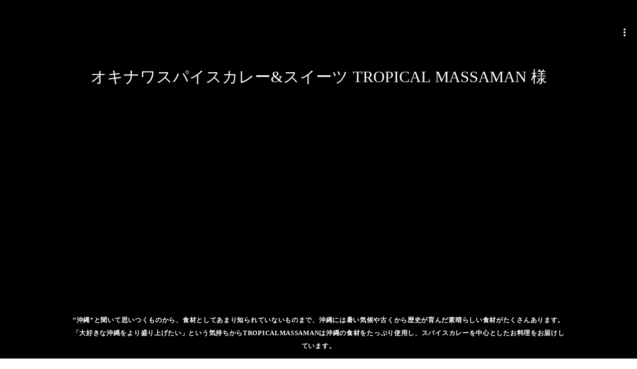

--- FILE ---
content_type: text/html;charset=utf-8
request_url: https://ginzakan.nanae-food.jp/works/pD4kEnow
body_size: 53622
content:
<!DOCTYPE html>
<html lang="ja">
<head><meta charset="utf-8">
<meta name="viewport" content="width=device-width, initial-scale=1">
<title>銀座館　officialサイト</title>
<link rel="preconnect" href="https://fonts.gstatic.com" crossorigin>
<meta name="generator" content="Studio.Design">
<meta name="robots" content="all">
<meta property="og:site_name" content="銀座館　officialサイト">
<meta property="og:title" content="銀座館　officialサイト">
<meta property="og:image" content="https://storage.googleapis.com/production-os-assets/assets/e59325a2-782d-4582-b29c-46217c644094">
<meta property="og:description" content="お土産専門店「銀座館」は、クラブ「Nanae」のオーナーママが完全プロデュースする新感覚のお土産屋。自社商品をもっと多くの層にアピールしたいと考える出品者の方に、ご活用いただきたいお店です。">
<meta property="og:type" content="website">
<meta name="description" content="お土産専門店「銀座館」は、クラブ「Nanae」のオーナーママが完全プロデュースする新感覚のお土産屋。自社商品をもっと多くの層にアピールしたいと考える出品者の方に、ご活用いただきたいお店です。">
<meta property="twitter:card" content="summary_large_image">
<meta property="twitter:image" content="https://storage.googleapis.com/production-os-assets/assets/e59325a2-782d-4582-b29c-46217c644094">
<meta name="apple-mobile-web-app-title" content="銀座館　officialサイト">
<meta name="format-detection" content="telephone=no,email=no,address=no">
<meta name="chrome" content="nointentdetection">
<meta name="google-site-verification" content="ku_RbB6dNjotNvS26xm9IAwMOf0s5Qoct1KhIDqzZgo">
<meta property="og:url" content="/works/pD4kEnow">
<link rel="icon" type="image/png" href="https://storage.googleapis.com/production-os-assets/assets/ad80d2ec-5050-40b8-a35b-c87e0f8328ff" data-hid="2c9d455">
<link rel="apple-touch-icon" type="image/png" href="https://storage.googleapis.com/production-os-assets/assets/ad80d2ec-5050-40b8-a35b-c87e0f8328ff" data-hid="74ef90c"><link rel="modulepreload" as="script" crossorigin href="/_nuxt/entry.2f09776e.js"><link rel="preload" as="style" href="/_nuxt/entry.b0b29391.css"><link rel="prefetch" as="image" type="image/svg+xml" href="/_nuxt/close_circle.c7480f3c.svg"><link rel="prefetch" as="image" type="image/svg+xml" href="/_nuxt/round_check.0ebac23f.svg"><link rel="prefetch" as="script" crossorigin href="/_nuxt/LottieRenderer.6664fbbe.js"><link rel="prefetch" as="script" crossorigin href="/_nuxt/error-404.8cde46e1.js"><link rel="prefetch" as="script" crossorigin href="/_nuxt/error-500.8df2b5ff.js"><link rel="stylesheet" href="/_nuxt/entry.b0b29391.css"><style>.page-enter-active{transition:.6s cubic-bezier(.4,.4,0,1)}.page-leave-active{transition:.3s cubic-bezier(.4,.4,0,1)}.page-enter-from,.page-leave-to{opacity:0}</style><style>:root{--rebranding-loading-bg:#e5e5e5;--rebranding-loading-bar:#222}</style><style>.app[data-v-d12de11f]{align-items:center;flex-direction:column;height:100%;justify-content:center;width:100%}.title[data-v-d12de11f]{font-size:34px;font-weight:300;letter-spacing:2.45px;line-height:30px;margin:30px}</style><style>/*! * Font Awesome Free 6.4.2 by @fontawesome - https://fontawesome.com * License - https://fontawesome.com/license/free (Icons: CC BY 4.0, Fonts: SIL OFL 1.1, Code: MIT License) * Copyright 2023 Fonticons, Inc. */.fa-brands,.fa-solid{-moz-osx-font-smoothing:grayscale;-webkit-font-smoothing:antialiased;--fa-display:inline-flex;align-items:center;display:var(--fa-display,inline-block);font-style:normal;font-variant:normal;justify-content:center;line-height:1;text-rendering:auto}.fa-solid{font-family:Font Awesome\ 6 Free;font-weight:900}.fa-brands{font-family:Font Awesome\ 6 Brands;font-weight:400}:host,:root{--fa-style-family-classic:"Font Awesome 6 Free";--fa-font-solid:normal 900 1em/1 "Font Awesome 6 Free";--fa-style-family-brands:"Font Awesome 6 Brands";--fa-font-brands:normal 400 1em/1 "Font Awesome 6 Brands"}@font-face{font-display:block;font-family:Font Awesome\ 6 Free;font-style:normal;font-weight:900;src:url(https://storage.googleapis.com/production-os-assets/assets/fontawesome/1629704621943/6.4.2/webfonts/fa-solid-900.woff2) format("woff2"),url(https://storage.googleapis.com/production-os-assets/assets/fontawesome/1629704621943/6.4.2/webfonts/fa-solid-900.ttf) format("truetype")}@font-face{font-display:block;font-family:Font Awesome\ 6 Brands;font-style:normal;font-weight:400;src:url(https://storage.googleapis.com/production-os-assets/assets/fontawesome/1629704621943/6.4.2/webfonts/fa-brands-400.woff2) format("woff2"),url(https://storage.googleapis.com/production-os-assets/assets/fontawesome/1629704621943/6.4.2/webfonts/fa-brands-400.ttf) format("truetype")}</style><style>.spinner[data-v-36413753]{animation:loading-spin-36413753 1s linear infinite;height:16px;pointer-events:none;width:16px}.spinner[data-v-36413753]:before{border-bottom:2px solid transparent;border-right:2px solid transparent;border-color:transparent currentcolor currentcolor transparent;border-style:solid;border-width:2px;opacity:.2}.spinner[data-v-36413753]:after,.spinner[data-v-36413753]:before{border-radius:50%;box-sizing:border-box;content:"";height:100%;position:absolute;width:100%}.spinner[data-v-36413753]:after{border-left:2px solid transparent;border-top:2px solid transparent;border-color:currentcolor transparent transparent currentcolor;border-style:solid;border-width:2px;opacity:1}@keyframes loading-spin-36413753{0%{transform:rotate(0deg)}to{transform:rotate(1turn)}}</style><style>.design-canvas__modal{height:100%;pointer-events:none;position:fixed;transition:none;width:100%;z-index:2}.design-canvas__modal:focus{outline:none}.design-canvas__modal.v-enter-active .studio-canvas,.design-canvas__modal.v-leave-active,.design-canvas__modal.v-leave-active .studio-canvas{transition:.4s cubic-bezier(.4,.4,0,1)}.design-canvas__modal.v-enter-active .studio-canvas *,.design-canvas__modal.v-leave-active .studio-canvas *{transition:none!important}.design-canvas__modal.isNone{transition:none}.design-canvas__modal .design-canvas__modal__base{height:100%;left:0;pointer-events:auto;position:fixed;top:0;transition:.4s cubic-bezier(.4,.4,0,1);width:100%;z-index:-1}.design-canvas__modal .studio-canvas{height:100%;pointer-events:none}.design-canvas__modal .studio-canvas>*{background:none!important;pointer-events:none}</style><style>.LoadMoreAnnouncer[data-v-4f7a7294]{height:1px;margin:-1px;overflow:hidden;padding:0;position:absolute;width:1px;clip:rect(0,0,0,0);border-width:0;white-space:nowrap}</style><style>.TitleAnnouncer[data-v-692a2727]{height:1px;margin:-1px;overflow:hidden;padding:0;position:absolute;width:1px;clip:rect(0,0,0,0);border-width:0;white-space:nowrap}</style><style>.publish-studio-style[data-v-c7690742]{transition:.4s cubic-bezier(.4,.4,0,1)}</style><style>.product-font-style[data-v-51f515bd]{transition:.4s cubic-bezier(.4,.4,0,1)}</style><style>@font-face{font-family:grandam;font-style:normal;font-weight:400;src:url(https://storage.googleapis.com/studio-front/fonts/grandam.ttf) format("truetype")}@font-face{font-family:Material Icons;font-style:normal;font-weight:400;src:url(https://storage.googleapis.com/production-os-assets/assets/material-icons/1629704621943/MaterialIcons-Regular.eot);src:local("Material Icons"),local("MaterialIcons-Regular"),url(https://storage.googleapis.com/production-os-assets/assets/material-icons/1629704621943/MaterialIcons-Regular.woff2) format("woff2"),url(https://storage.googleapis.com/production-os-assets/assets/material-icons/1629704621943/MaterialIcons-Regular.woff) format("woff"),url(https://storage.googleapis.com/production-os-assets/assets/material-icons/1629704621943/MaterialIcons-Regular.ttf) format("truetype")}.StudioCanvas{display:flex;height:auto;min-height:100dvh}.StudioCanvas>.sd{min-height:100dvh;overflow:clip}a,abbr,address,article,aside,audio,b,blockquote,body,button,canvas,caption,cite,code,dd,del,details,dfn,div,dl,dt,em,fieldset,figcaption,figure,footer,form,h1,h2,h3,h4,h5,h6,header,hgroup,html,i,iframe,img,input,ins,kbd,label,legend,li,main,mark,menu,nav,object,ol,p,pre,q,samp,section,select,small,span,strong,sub,summary,sup,table,tbody,td,textarea,tfoot,th,thead,time,tr,ul,var,video{border:0;font-family:sans-serif;line-height:1;list-style:none;margin:0;padding:0;text-decoration:none;-webkit-font-smoothing:antialiased;-webkit-backface-visibility:hidden;box-sizing:border-box;color:#333;transition:.3s cubic-bezier(.4,.4,0,1);word-spacing:1px}a:focus:not(:focus-visible),button:focus:not(:focus-visible),summary:focus:not(:focus-visible){outline:none}nav ul{list-style:none}blockquote,q{quotes:none}blockquote:after,blockquote:before,q:after,q:before{content:none}a,button{background:transparent;font-size:100%;margin:0;padding:0;vertical-align:baseline}ins{text-decoration:none}ins,mark{background-color:#ff9;color:#000}mark{font-style:italic;font-weight:700}del{text-decoration:line-through}abbr[title],dfn[title]{border-bottom:1px dotted;cursor:help}table{border-collapse:collapse;border-spacing:0}hr{border:0;border-top:1px solid #ccc;display:block;height:1px;margin:1em 0;padding:0}input,select{vertical-align:middle}textarea{resize:none}.clearfix:after{clear:both;content:"";display:block}[slot=after] button{overflow-anchor:none}</style><style>.sd{flex-wrap:nowrap;max-width:100%;pointer-events:all;z-index:0;-webkit-overflow-scrolling:touch;align-content:center;align-items:center;display:flex;flex:none;flex-direction:column;position:relative}.sd::-webkit-scrollbar{display:none}.sd,.sd.richText *{transition-property:all,--g-angle,--g-color-0,--g-position-0,--g-color-1,--g-position-1,--g-color-2,--g-position-2,--g-color-3,--g-position-3,--g-color-4,--g-position-4,--g-color-5,--g-position-5,--g-color-6,--g-position-6,--g-color-7,--g-position-7,--g-color-8,--g-position-8,--g-color-9,--g-position-9,--g-color-10,--g-position-10,--g-color-11,--g-position-11}input.sd,textarea.sd{align-content:normal}.sd[tabindex]:focus{outline:none}.sd[tabindex]:focus-visible{outline:1px solid;outline-color:Highlight;outline-color:-webkit-focus-ring-color}input[type=email],input[type=tel],input[type=text],select,textarea{-webkit-appearance:none}select{cursor:pointer}.frame{display:block;overflow:hidden}.frame>iframe{height:100%;width:100%}.frame .formrun-embed>iframe:not(:first-child){display:none!important}.image{position:relative}.image:before{background-position:50%;background-size:cover;border-radius:inherit;content:"";height:100%;left:0;pointer-events:none;position:absolute;top:0;transition:inherit;width:100%;z-index:-2}.sd.file{cursor:pointer;flex-direction:row;outline:2px solid transparent;outline-offset:-1px;overflow-wrap:anywhere;word-break:break-word}.sd.file:focus-within{outline-color:Highlight;outline-color:-webkit-focus-ring-color}.file>input[type=file]{opacity:0;pointer-events:none;position:absolute}.sd.text,.sd:where(.icon){align-content:center;align-items:center;display:flex;flex-direction:row;justify-content:center;overflow:visible;overflow-wrap:anywhere;word-break:break-word}.sd:where(.icon.fa){display:inline-flex}.material-icons{align-items:center;display:inline-flex;font-family:Material Icons;font-size:24px;font-style:normal;font-weight:400;justify-content:center;letter-spacing:normal;line-height:1;text-transform:none;white-space:nowrap;word-wrap:normal;direction:ltr;text-rendering:optimizeLegibility;-webkit-font-smoothing:antialiased}.sd:where(.icon.material-symbols){align-items:center;display:flex;font-style:normal;font-variation-settings:"FILL" var(--symbol-fill,0),"wght" var(--symbol-weight,400);justify-content:center;min-height:1em;min-width:1em}.sd.material-symbols-outlined{font-family:Material Symbols Outlined}.sd.material-symbols-rounded{font-family:Material Symbols Rounded}.sd.material-symbols-sharp{font-family:Material Symbols Sharp}.sd.material-symbols-weight-100{--symbol-weight:100}.sd.material-symbols-weight-200{--symbol-weight:200}.sd.material-symbols-weight-300{--symbol-weight:300}.sd.material-symbols-weight-400{--symbol-weight:400}.sd.material-symbols-weight-500{--symbol-weight:500}.sd.material-symbols-weight-600{--symbol-weight:600}.sd.material-symbols-weight-700{--symbol-weight:700}.sd.material-symbols-fill{--symbol-fill:1}a,a.icon,a.text{-webkit-tap-highlight-color:rgba(0,0,0,.15)}.fixed{z-index:2}.sticky{z-index:1}.button{transition:.4s cubic-bezier(.4,.4,0,1)}.button,.link{cursor:pointer}.submitLoading{opacity:.5!important;pointer-events:none!important}.richText{display:block;word-break:break-word}.richText [data-thread],.richText a,.richText blockquote,.richText em,.richText h1,.richText h2,.richText h3,.richText h4,.richText li,.richText ol,.richText p,.richText p>code,.richText pre,.richText pre>code,.richText s,.richText strong,.richText table tbody,.richText table tbody tr,.richText table tbody tr>td,.richText table tbody tr>th,.richText u,.richText ul{backface-visibility:visible;color:inherit;font-family:inherit;font-size:inherit;font-style:inherit;font-weight:inherit;letter-spacing:inherit;line-height:inherit;text-align:inherit}.richText p{display:block;margin:10px 0}.richText>p{min-height:1em}.richText img,.richText video{height:auto;max-width:100%;vertical-align:bottom}.richText h1{display:block;font-size:3em;font-weight:700;margin:20px 0}.richText h2{font-size:2em}.richText h2,.richText h3{display:block;font-weight:700;margin:10px 0}.richText h3{font-size:1em}.richText h4,.richText h5{font-weight:600}.richText h4,.richText h5,.richText h6{display:block;font-size:1em;margin:10px 0}.richText h6{font-weight:500}.richText [data-type=table]{overflow-x:auto}.richText [data-type=table] p{white-space:pre-line;word-break:break-all}.richText table{border:1px solid #f2f2f2;border-collapse:collapse;border-spacing:unset;color:#1a1a1a;font-size:14px;line-height:1.4;margin:10px 0;table-layout:auto}.richText table tr th{background:hsla(0,0%,96%,.5)}.richText table tr td,.richText table tr th{border:1px solid #f2f2f2;max-width:240px;min-width:100px;padding:12px}.richText table tr td p,.richText table tr th p{margin:0}.richText blockquote{border-left:3px solid rgba(0,0,0,.15);font-style:italic;margin:10px 0;padding:10px 15px}.richText [data-type=embed_code]{margin:20px 0;position:relative}.richText [data-type=embed_code]>.height-adjuster>.wrapper{position:relative}.richText [data-type=embed_code]>.height-adjuster>.wrapper[style*=padding-top] iframe{height:100%;left:0;position:absolute;top:0;width:100%}.richText [data-type=embed_code][data-embed-sandbox=true]{display:block;overflow:hidden}.richText [data-type=embed_code][data-embed-code-type=instagram]>.height-adjuster>.wrapper[style*=padding-top]{padding-top:100%}.richText [data-type=embed_code][data-embed-code-type=instagram]>.height-adjuster>.wrapper[style*=padding-top] blockquote{height:100%;left:0;overflow:hidden;position:absolute;top:0;width:100%}.richText [data-type=embed_code][data-embed-code-type=codepen]>.height-adjuster>.wrapper{padding-top:50%}.richText [data-type=embed_code][data-embed-code-type=codepen]>.height-adjuster>.wrapper iframe{height:100%;left:0;position:absolute;top:0;width:100%}.richText [data-type=embed_code][data-embed-code-type=slideshare]>.height-adjuster>.wrapper{padding-top:56.25%}.richText [data-type=embed_code][data-embed-code-type=slideshare]>.height-adjuster>.wrapper iframe{height:100%;left:0;position:absolute;top:0;width:100%}.richText [data-type=embed_code][data-embed-code-type=speakerdeck]>.height-adjuster>.wrapper{padding-top:56.25%}.richText [data-type=embed_code][data-embed-code-type=speakerdeck]>.height-adjuster>.wrapper iframe{height:100%;left:0;position:absolute;top:0;width:100%}.richText [data-type=embed_code][data-embed-code-type=snapwidget]>.height-adjuster>.wrapper{padding-top:30%}.richText [data-type=embed_code][data-embed-code-type=snapwidget]>.height-adjuster>.wrapper iframe{height:100%;left:0;position:absolute;top:0;width:100%}.richText [data-type=embed_code][data-embed-code-type=firework]>.height-adjuster>.wrapper fw-embed-feed{-webkit-user-select:none;-moz-user-select:none;user-select:none}.richText [data-type=embed_code_empty]{display:none}.richText ul{margin:0 0 0 20px}.richText ul li{list-style:disc;margin:10px 0}.richText ul li p{margin:0}.richText ol{margin:0 0 0 20px}.richText ol li{list-style:decimal;margin:10px 0}.richText ol li p{margin:0}.richText hr{border-top:1px solid #ccc;margin:10px 0}.richText p>code{background:#eee;border:1px solid rgba(0,0,0,.1);border-radius:6px;display:inline;margin:2px;padding:0 5px}.richText pre{background:#eee;border-radius:6px;font-family:Menlo,Monaco,Courier New,monospace;margin:20px 0;padding:25px 35px;white-space:pre-wrap}.richText pre code{border:none;padding:0}.richText strong{color:inherit;display:inline;font-family:inherit;font-weight:900}.richText em{font-style:italic}.richText a,.richText u{text-decoration:underline}.richText a{color:#007cff;display:inline}.richText s{text-decoration:line-through}.richText [data-type=table_of_contents]{background-color:#f5f5f5;border-radius:2px;color:#616161;font-size:16px;list-style:none;margin:0;padding:24px 24px 8px;text-decoration:underline}.richText [data-type=table_of_contents] .toc_list{margin:0}.richText [data-type=table_of_contents] .toc_item{color:currentColor;font-size:inherit!important;font-weight:inherit;list-style:none}.richText [data-type=table_of_contents] .toc_item>a{border:none;color:currentColor;font-size:inherit!important;font-weight:inherit;text-decoration:none}.richText [data-type=table_of_contents] .toc_item>a:hover{opacity:.7}.richText [data-type=table_of_contents] .toc_item--1{margin:0 0 16px}.richText [data-type=table_of_contents] .toc_item--2{margin:0 0 16px;padding-left:2rem}.richText [data-type=table_of_contents] .toc_item--3{margin:0 0 16px;padding-left:4rem}.sd.section{align-content:center!important;align-items:center!important;flex-direction:column!important;flex-wrap:nowrap!important;height:auto!important;max-width:100%!important;padding:0!important;width:100%!important}.sd.section-inner{position:static!important}@property --g-angle{syntax:"<angle>";inherits:false;initial-value:180deg}@property --g-color-0{syntax:"<color>";inherits:false;initial-value:transparent}@property --g-position-0{syntax:"<percentage>";inherits:false;initial-value:.01%}@property --g-color-1{syntax:"<color>";inherits:false;initial-value:transparent}@property --g-position-1{syntax:"<percentage>";inherits:false;initial-value:100%}@property --g-color-2{syntax:"<color>";inherits:false;initial-value:transparent}@property --g-position-2{syntax:"<percentage>";inherits:false;initial-value:100%}@property --g-color-3{syntax:"<color>";inherits:false;initial-value:transparent}@property --g-position-3{syntax:"<percentage>";inherits:false;initial-value:100%}@property --g-color-4{syntax:"<color>";inherits:false;initial-value:transparent}@property --g-position-4{syntax:"<percentage>";inherits:false;initial-value:100%}@property --g-color-5{syntax:"<color>";inherits:false;initial-value:transparent}@property --g-position-5{syntax:"<percentage>";inherits:false;initial-value:100%}@property --g-color-6{syntax:"<color>";inherits:false;initial-value:transparent}@property --g-position-6{syntax:"<percentage>";inherits:false;initial-value:100%}@property --g-color-7{syntax:"<color>";inherits:false;initial-value:transparent}@property --g-position-7{syntax:"<percentage>";inherits:false;initial-value:100%}@property --g-color-8{syntax:"<color>";inherits:false;initial-value:transparent}@property --g-position-8{syntax:"<percentage>";inherits:false;initial-value:100%}@property --g-color-9{syntax:"<color>";inherits:false;initial-value:transparent}@property --g-position-9{syntax:"<percentage>";inherits:false;initial-value:100%}@property --g-color-10{syntax:"<color>";inherits:false;initial-value:transparent}@property --g-position-10{syntax:"<percentage>";inherits:false;initial-value:100%}@property --g-color-11{syntax:"<color>";inherits:false;initial-value:transparent}@property --g-position-11{syntax:"<percentage>";inherits:false;initial-value:100%}</style><style>.snackbar[data-v-3129703d]{align-items:center;background:#fff;border:1px solid #ededed;border-radius:6px;box-shadow:0 16px 48px -8px rgba(0,0,0,.08),0 10px 25px -5px rgba(0,0,0,.11);display:flex;flex-direction:row;gap:8px;justify-content:space-between;left:50%;max-width:90vw;padding:16px 20px;position:fixed;top:32px;transform:translateX(-50%);-webkit-user-select:none;-moz-user-select:none;user-select:none;width:480px;z-index:9999}.snackbar.v-enter-active[data-v-3129703d],.snackbar.v-leave-active[data-v-3129703d]{transition:.4s cubic-bezier(.4,.4,0,1)}.snackbar.v-enter-from[data-v-3129703d],.snackbar.v-leave-to[data-v-3129703d]{opacity:0;transform:translate(-50%,-10px)}.snackbar .convey[data-v-3129703d]{align-items:center;display:flex;flex-direction:row;gap:8px;padding:0}.snackbar .convey .icon[data-v-3129703d]{background-position:50%;background-repeat:no-repeat;flex-shrink:0;height:24px;width:24px}.snackbar .convey .message[data-v-3129703d]{font-size:14px;font-style:normal;font-weight:400;line-height:20px;white-space:pre-line}.snackbar .convey.error .icon[data-v-3129703d]{background-image:url(/_nuxt/close_circle.c7480f3c.svg)}.snackbar .convey.error .message[data-v-3129703d]{color:#f84f65}.snackbar .convey.success .icon[data-v-3129703d]{background-image:url(/_nuxt/round_check.0ebac23f.svg)}.snackbar .convey.success .message[data-v-3129703d]{color:#111}.snackbar .button[data-v-3129703d]{align-items:center;border-radius:40px;color:#4b9cfb;display:flex;flex-shrink:0;font-family:Inter;font-size:12px;font-style:normal;font-weight:700;justify-content:center;line-height:16px;padding:4px 8px}.snackbar .button[data-v-3129703d]:hover{background:#f5f5f5}</style><style>a[data-v-d2500ebd]{align-items:center;border-radius:4px;bottom:20px;height:20px;justify-content:center;left:20px;perspective:300px;position:fixed;transition:0s linear;width:84px;z-index:2000}@media (hover:hover){a[data-v-d2500ebd]{transition:.4s cubic-bezier(.4,.4,0,1);will-change:width,height}a[data-v-d2500ebd]:hover{height:32px;width:200px}}[data-v-d2500ebd] .custom-fill path{fill:var(--1167f19e)}.fade-enter-active[data-v-d2500ebd],.fade-leave-active[data-v-d2500ebd]{position:absolute;transform:translateZ(0);transition:opacity .3s cubic-bezier(.4,.4,0,1);will-change:opacity,transform}.fade-enter-from[data-v-d2500ebd],.fade-leave-to[data-v-d2500ebd]{opacity:0}</style></head>
<body ><div id="__nuxt"><div><span></span><span></span><!----></div></div><script type="application/json" id="__NUXT_DATA__" data-ssr="true">[["Reactive",1],{"data":2,"state":23,"_errors":24,"serverRendered":26,"path":27,"pinia":28},{"dynamicDataworks/pD4kEnow":3},{"cover":4,"title":5,"body":6,"slug":7,"_meta":8,"_filter":21,"id":22},"https://storage.googleapis.com/studio-cms-assets/projects/1Va6DeGzO7/s-2048x1152_v-frms_webp_31f9c2ba-a9a5-4184-9ba4-7400b1c613a3.jpg","オキナワスパイスカレー&スイーツ TROPICAL MASSAMAN 様","\u003Cp data-uid=\"ltHBV7yB\" data-time=\"1683474154074\">\u003C/p>\u003Cfigure data-uid=\"ptvo9uAq\" data-time=\"1683474368683\" data-thread=\"\" style=\"text-align: center\">\u003Cimg src=\"https://storage.googleapis.com/studio-cms-assets/projects/1Va6DeGzO7/s-2048x1152_v-frms_webp_32b2136b-c9ae-400c-af6e-eab1ed50101e.jpg\" alt=\"\" width=\"600\">\u003Cfigcaption>\u003C/figcaption>\u003C/figure>\u003Ch1 data-uid=\"PhnKYYjH\" data-time=\"1683474147837\" id=\"index_PhnKYYjH\">”沖縄”と聞いて思いつくものから、食材としてあまり知られていないものまで、沖縄には暑い気候や古くから歴史が育んだ素晴らしい食材がたくさんあります。「大好きな沖縄をより盛り上げたい」という気持ちからTROPICALMASSAMANは沖縄の食材をたっぷり使用し、スパイスカレーを中心としたお料理をお届けしています。\u003C/h1>\u003Cp data-uid=\"jQ6VXxjU\" data-time=\"1683474413941\">\u003C/p>\u003Ch3 data-uid=\"VfVsD2aZ\" data-time=\"1683474265939\" id=\"index_VfVsD2aZ\">\u003Cstrong>ご出品中の商品\u003C/strong>\u003C/h3>\u003Cfigure data-uid=\"U0FS4COb\" data-time=\"1683474186696\" data-thread=\"\" style=\"text-align: center\">\u003Cimg src=\"https://storage.googleapis.com/studio-cms-assets/projects/1Va6DeGzO7/s-2400x1800_v-frms_webp_be76b003-bee2-41f5-9316-201b6bd1991b.jpg\" alt=\"\" width=\"600\">\u003Cfigcaption>\u003C/figcaption>\u003C/figure>\u003Cfigure data-uid=\"wU8CpOtz\" data-time=\"1683474183234\" data-thread=\"\" style=\"text-align: center\">\u003Cimg src=\"https://storage.googleapis.com/studio-cms-assets/projects/1Va6DeGzO7/s-900x510_v-fs_webp_882ce7ff-b124-4629-b012-75d9328c761a.png\" alt=\"\" width=\"600\">\u003Cfigcaption>\u003C/figcaption>\u003C/figure>\u003Ch2 data-uid=\"7SdKej43\" data-time=\"1683474213204\" id=\"index_7SdKej43\">商品名:オキナワマッサマンカレー\u003C/h2>\u003Ch2 data-uid=\"cgdIwawL\" data-time=\"1683474213204\" id=\"index_cgdIwawL\">価格：980円（税別）\u003C/h2>\u003Ch1 data-uid=\"zVhlr5jP\" data-time=\"1683474221354\" id=\"index_zVhlr5jP\">開店当初からの看板メニュー、オキナワマッサマンカレー。厳選したココナッツミルクの甘味とコクをベースに、マンゴーやハイビスカスの爽やかさ、沖縄黒糖の深い甘味、甘い香りの島胡椒、そしてスパイス・ハーブソムリエ厳選の18種のスパイス・ハーブをブレンドした、オリジナルテイストに仕上げています。ミシュラン出身シェフとスパイス・ハーブソムリエ監修!ごろっととろけるマンゴーと18種のスパイス が織りなす「オキナワマッサマンカレー(レトルト)」。「お家で味わう南国キブン」をコンセプトに、 ココナッツミルクや沖縄黒糖の甘味とコク、マンゴーの酸味、島胡椒をはじめとしたスパイスの芳醇な 香りが詰まった、リゾート感あふれる贅沢なレトルトカレー。ハーブの栄養もたっぷり詰まって、まる で食べる薬膳。心も身体も癒される、沖縄生まれのスパイスカレーをぜひご堪能ください。\u003C/h1>\u003Cp data-uid=\"o65gecgv\" data-time=\"1683474224472\">\u003C/p>\u003Cp data-uid=\"RRSyk5qN\" data-time=\"1683468370654\">原材料名:【カレー】180g 野菜・果実(じゃがいも(国産)、マンゴー、玉ねぎ)、鶏肉、ココナッツミルク、 更新料、カレーペースト、植物油脂、マンゴージュース、黒砂糖、醤油、ピーナッツバター、ナンプ ラー、エビペースト/酸化防止剤(クエン酸、V.C)、酒、(一部に小麦・えび・落花生・大豆・鶏肉を 含む)【追いスパイス】5g カルダモン(グアテマラ産)、クミン(インド産)、カイエンペッパー (インド産)、コリアンダー(インド産)、ガーリックパウダー、ウーシャンフェン、ヒバーチ、パク チー、オニオンパウダー、ジンジャーパウダー 【ハイビスカスオイル】5g 植物油脂(国内製造)、ハイビスカスパウダー\u003C/p>\u003Cp data-uid=\"imP6dWRd\" data-time=\"1683468827449\">\u003C/p>\u003Ch2 data-uid=\"CjBTwO53\" data-time=\"1683468827449\" id=\"index_CjBTwO53\">\u003C/h2>","pD4kEnow",{"project":9,"publishedAt":11,"createdAt":12,"order":13,"publishType":14,"schema":15,"uid":19,"updatedAt":20},{"id":10},"f2fa060a2566465980e2",["Date","2023-05-07T14:13:54.000Z"],["Date","2023-05-07T14:04:29.000Z"],5,"public",{"id":16,"key":17,"postType":18},"Jddhv3EYmO20NPE6sFb5","posts","post","TZNOd08i",["Date","2023-05-07T15:46:54.000Z"],[],"BIOBSSquw9cUc3TwNiBi",{},{"dynamicDataworks/pD4kEnow":25},null,true,"/works/pD4kEnow",{"cmsContentStore":29,"indexStore":53,"projectStore":56,"productStore":79,"pageHeadStore":433},{"listContentsMap":30,"contentMap":31},["Map"],["Map",32,33,52,3],"wQeTi1Cg/sn2NZCye",{"slug":34,"cover":35,"title":36,"body":37,"_meta":38,"_filter":50,"id":51},"sn2NZCye","https://storage.googleapis.com/studio-cms-assets/projects/1Va68LJdO7/s-1000x525_v-fs_webp_3b436a8c-3269-4549-8152-8fc8eeb47d4b.png","歯リハ3（歯科口腔リハビリテーション料3）の算定を解説","\u003Cp data-uid=\"jwzIy_bT\" data-time=\"1748420576127\">令和6年度（2024年）の診療報酬改定により、「\u003Cstrong>歯科口腔リハビリテーション料3\u003C/strong>」（以下、\u003Cstrong>歯リハ3\u003C/strong>）が新設された。保険制度に通じた歯科医師であっても、この項目の具体的な算定要件や活用方法について十分に理解していない場合がある。\u003C/p>\u003Cp data-uid=\"7TBQD7ow\" data-time=\"1748420581003\">歯リハ3は\u003Cstrong>口腔機能の管理と訓練に関する新しい評価\u003C/strong>であり、適切に算定することで患者ケアの充実と診療所経営の双方に寄与する重要な項目である。\u003C/p>\u003Cp data-uid=\"BpdlayO0\" data-time=\"1748420566235\">本稿では歯リハ3の概要と算定要件を解説し、歯科臨床でこの項目を積極的に算定すべき明確な理由について論じていく。\u003C/p>\u003Ch2 data-uid=\"ZgjFm6pa\" data-time=\"1748420566235\" id=\"index_ZgjFm6pa\">「歯リハ3」とは？\u003C/h2>\u003Cp data-uid=\"hAzf4HgF\" data-time=\"1748420674199\">歯リハ3は、口腔機能の低下や発達不全に対する指導・訓練を評価する保険点数である。対象となる患者は大きく二つのカテゴリーに分かれる。\u003C/p>\u003Cp data-uid=\"1Ttz3tBO\" data-time=\"1748420596430\">一つは\u003Cstrong>18歳未満で口腔機能の発達不全を有する患者\u003C/strong>、もう一つは\u003Cstrong>加齢や疾患により口腔機能の低下を来している患者\u003C/strong>である。具体的な算定要件として、該当患者に対して管理計画に基づき必要な指導および訓練を実施することが求められる。\u003C/p>\u003Cp data-uid=\"Zlxwrllu\" data-time=\"1748420603277\">たとえば18歳未満の発達不全患者であれば「小児口腔機能管理料」あるいは「歯科疾患在宅療養管理料」の算定下にあることが前提となり、正常な口腔機能の獲得を目的として訓練を行う場合に算定できる。\u003C/p>\u003Cp data-uid=\"MXlG0rJJ\" data-time=\"1748420603278\">一方、高齢者など口腔機能低下患者の場合は「口腔機能管理料」または「歯科疾患在宅療養管理料」（在宅医療）を算定していることが前提で、口腔機能の回復・維持を目的とした訓練を行った場合に算定可能である。介護保険下で在宅療養管理指導を受けているケースも含め、医科歯科連携の文脈で口腔機能訓練が評価される点が特徴である。\u003C/p>\u003Cp data-uid=\"yvaiwmyF\" data-time=\"1748420608370\">算定できる点数と頻度にも留意が必要である。歯リハ3の点数は1口腔につき50点であり、同一患者に対して月2回まで算定できる。この50点という点数は決して高額ではないものの、定期的に算定することで診療報酬上のメリットが蓄積され、患者への継続的な口腔機能サポートを経済的に下支えする意義がある。\u003C/p>\u003Cp data-uid=\"M3OK66wy\" data-time=\"1748420611630\">なお同一日に「摂食機能療法」（嚥下訓練等のリハビリテーション）を算定した場合は、リハ3を算定できないという制限がある。これは重複するリハビリテーションの評価を避ける趣旨であり、算定時には注意を要する点である。\u003C/p>\u003Cp data-uid=\"o5f7rUKl\" data-time=\"1748420611630\">また、歯リハ3を算定した際には実施した指導・訓練の要点をカルテ（診療録）に記載する義務がある。口腔機能訓練の具体的内容や所要時間、達成目標などを記録し、算定の正当性を担保することが求められる。\u003C/p>\u003Cp data-uid=\"QNR4POJQ\" data-time=\"1748420620417\">以上のように歯リハ3は、口\u003Cstrong>腔機能の発達不全症や口腔機能低下症といった新たに注目される症候に対して、歯科医師が体系的な管理計画の下で訓練を実施した場合に評価される診療報酬項目\u003C/strong>である。従来は歯科診療で見落とされがちであった「機能訓練」に光を当て、患者の口腔機能向上に貢献した分を保険で評価する仕組みが整えられたと言える。\u003C/p>\u003Ch2 data-uid=\"zzxqNg6w\" data-time=\"1748420566235\" id=\"index_zzxqNg6w\">歯リハ3を算定すべき理由\u003C/h2>\u003Cp data-uid=\"V1mELYdr\" data-time=\"1748420566235\">歯科口腔リハビリテーション料3を積極的に算定すべき理由は多数存在するが、本稿では特に重要なポイントをいくつか挙げて論じる。\u003C/p>\u003Cp data-uid=\"bPx5BUbp\" data-time=\"1748420637705\">第一に、\u003Cstrong>患者のQOL（生活の質）向上に直結する\u003C/strong>からである。 歯リハ3の対象となる口腔機能の訓練は、単に歯や歯周組織の健康管理に留まらず、摂食嚥下機能や発話、全身の栄養状態の改善にまで影響を及ぼす。例えば、高齢者の口腔機能低下症では、舌や口唇の筋力低下、咀嚼力の低下などが起こり、放置すれば誤嚥性肺炎や低栄養のリスクが高まる。歯科医師が口腔機能訓練を系統的に行うことで嚥下機能の維持・向上が期待でき、結果的に患者の生命予後や日常生活自立度の改善につながる。小児においても同様で、口腔機能発達不全症の段階で適切な訓練介入を行えば、将来的な咬合発育の正常化や言語発達の支援となり、子どもの成長発達に大きく寄与する。歯リハ3を算定することは、そのような重要な口腔機能へのアプローチを積極的に実施している証左となり、患者のQOL向上に直結した歯科医療を提供していることを意味する。\u003C/p>\u003Cp data-uid=\"9MadQEHU\" data-time=\"1748420647092\">第二に、歯リハ3の算定は\u003Cstrong>国の医療政策の方向性に沿った診療\u003C/strong>を実践していることを示すからである。 近年、厚生労働省は高齢社会を背景に口腔機能管理と栄養管理、リハビリテーションの強化を重要視している。2024年の診療報酬改定で歯リハ3が新設されたのも、より早期から切れ目のないリハビリテーションの実施と、口腔・栄養分野への取り組みが必要と認識されたためである。歯科医療は従来の治療中心型から予防・管理・機能維持へとシフトしており、口腔機能低下症や発達不全症の診断・管理に関する学会のガイドラインも整備されている。歯リハ3を算定するためには、これらガイドラインに沿った科学的根拠に基づく訓練を行う必要がある。いい換えれば、歯リハ3の算定は最新のエビデンスと政策に適合した診療を実践していることの証明となる。これは地域におけるかかりつけ歯科医の役割強化にも合致しており、患者や医科との信頼関係構築にも資するだろう。\u003C/p>\u003Cp data-uid=\"OxWJtBxV\" data-time=\"1748420652477\">第三に、歯リハ3の活用は歯科診療所の\u003Cstrong>経営的視点からもメリット\u003C/strong>がある。 前述の通り1回50点と点数自体は大きくないが、月に2回まで継続的に算定でき、複数の患者に対して実施すれば積み重なる点数は無視できない。なにより、歯リハ3の算定は診療所の口腔機能管理への取り組み実績として数えられる点が重要である。令和6年度改定では「かかりつけ歯科医機能強化型診療所（か強診）」に代わり「口腔管理体制強化加算（口管強）」が新設され、施設基準として過去1年間に口腔機能管理関連の算定実績が12回以上あることが要件の一つとなっている。この12回には歯リハ3の算定実績も含めることができ、他の口腔機能管理料や指導料と合算して達成する仕組みである。すなわち、歯リハ3を積極的に算定している診療所は、口管強の施設基準を満たしやすくなり、結果的に加算の取得による収入増や地域における専門性アピールにつながる。逆に、歯リハ3を全く実施していないような場合、今後求められる口腔機能管理への対応が不十分と見なされ、経営面・対外的信用面で機会損失となりかねない。診療報酬は点数そのもの以上に、診療所の臨床方針の方向付けとなる側面がある。歯リハ3の算定は、経営的インセンティブと保険制度上の評価を通じて、診療所が口腔機能管理に積極的であることを示す有効な手段なのである。\u003C/p>\u003Cp data-uid=\"aQAAz1Hi\" data-time=\"1748420665118\">第四に、歯リハ3を算定することで歯科医師およびチームの\u003Cstrong>専門性向上と多職種連携\u003C/strong>が促進される点も見逃せない。 口腔機能の訓練には、歯科医師だけでなく歯科衛生士や言語聴覚士（ST）、栄養士などとの連携が求められる場合がある。歯リハ3の算定要件を満たすためには、単にブラッシング指導や食事指導を行うだけでなく、舌圧測定や咀嚼能力検査などの各種検査結果に基づき、エビデンスに沿った訓練計画を立案・実施することが望ましい。こうした取り組みを行う中で、歯科医師・歯科衛生士は口腔機能管理の知識と技術を研鑽することになり、結果としてチーム全体の専門性向上につながる。さらに、必要に応じて医科のリハビリ科や地域の介護スタッフとも協力し、患者の嚥下機能や栄養状態を総合的に改善していくプロセスは、多職種連携の推進という観点からも非常に有意義である。歯リハ3の算定は単なる点数の加算に留まらず、歯科医療が全身管理・地域包括ケアの一翼を担うという自負と責任を具現化する行為であると言えるだろう。\u003C/p>\u003Ch2 data-uid=\"of6aZUva\" data-time=\"1748420566235\" id=\"index_of6aZUva\">おわりに\u003C/h2>\u003Cp data-uid=\"R3MTmh96\" data-time=\"1748420670042\">歯科口腔リハビリテーション料3（歯リハ3）は、新しい診療報酬項目でありながら、口腔機能管理の重要性を反映した極めて実践的な制度である。算定要件は一見複雑に感じられるかもしれないが、要点を整理すれば「対象患者に対して計画的に口腔機能訓練を行ったら評価される」というシンプルな構図である。\u003C/p>\u003Cp data-uid=\"gzJZ7veB\" data-time=\"1748420674199\">その背景には、超高齢社会・多様な患者ニーズに対応すべく歯科医療が機能維持・リハビリテーションへ役割を広げている現状がある。保険制度を十分に活用し、歯リハ3を積極的に算定していくことは、患者の健康寿命延伸に貢献すると同時に、歯科医療従事者としての使命を果たすことにもつながる。\u003C/p>\u003Cp data-uid=\"fhrST9ZQ\" data-time=\"1748420674199\">専門家としての知見と制度の理解を深め、日々の臨床に歯リハ3を取り入れることが、これからの歯科診療所経営と医療品質向上の鍵となるであろう。今後ますます重要性を増す口腔リハビリテーション領域において、本記事の解説が実務の一助となれば幸いである。\u003C/p>",{"project":39,"publishedAt":41,"createdAt":42,"order":43,"publishType":44,"schema":45,"uid":48,"updatedAt":49},{"id":40},"280907cea0ed4ec985de",["Date","2025-05-26T14:01:04.000Z"],["Date","2025-04-06T15:16:15.000Z"],-1,"change",{"id":46,"key":47,"postType":18},"sumroxJ7l6BZShNNC3ZR","wQeTi1Cg","b9GOsUGf",["Date","2025-05-28T08:24:34.000Z"],[],"7egVCLfqbeKhj02UfQbi","posts/pD4kEnow",{"routeType":54,"host":55},"publish","ginzakan.nanae-food.jp",{"project":57},{"id":58,"name":59,"type":60,"customDomain":61,"iconImage":61,"coverImage":62,"displayBadge":63,"integrations":64,"snapshot_path":77,"snapshot_id":78,"recaptchaSiteKey":-1},"1Va6DeGzO7","株式会社ナンバーワン / 銀座館 / Official site","web","","https://storage.googleapis.com/production-os-assets/assets/e59325a2-782d-4582-b29c-46217c644094",false,[65,68,71,74],{"integration_name":66,"code":67},"custom-code","true",{"integration_name":69,"code":70},"google-tag-manager","GTM-PDC3NWH",{"integration_name":72,"code":73},"search-console","ku_RbB6dNjotNvS26xm9IAwMOf0s5Qoct1KhIDqzZgo",{"integration_name":75,"code":76},"typesquare","unused","https://storage.googleapis.com/studio-publish/projects/1Va6DeGzO7/RO31DQejaD/","RO31DQejaD",{"product":80,"isLoaded":26,"selectedModalIds":430,"redirectPage":25,"isInitializedRSS":63,"pageViewMap":431,"symbolViewMap":432},{"breakPoints":81,"colors":91,"fonts":92,"head":153,"info":159,"pages":166,"resources":374,"symbols":377,"style":386,"styleVars":388,"enablePassword":63,"classes":428,"publishedUid":-1},[82,85,88],{"maxWidth":83,"name":84},480,"mobile",{"maxWidth":86,"name":87},840,"tablet",{"maxWidth":89,"name":90},320,"mini",[],[93,115,117,123,125,127,132,136,143,149,151],{"family":94,"subsets":95,"variants":103,"vendor":114},"EB Garamond",[96,97,98,99,100,101,102],"cyrillic","cyrillic-ext","greek","greek-ext","latin","latin-ext","vietnamese",[104,105,106,107,108,109,110,111,112,113],"regular","500","600","700","800","italic","500italic","600italic","700italic","800italic","google",{"family":116,"vendor":75},"しまなみ JIS2004",{"family":118,"subsets":119,"variants":120,"vendor":114},"Cormorant Garamond",[96,97,100,101,102],[121,122,104,109,105,110,106,111,107,112],"300","300italic",{"family":124,"vendor":75},"リュウミン B-KL JIS2004",{"family":126,"vendor":75},"リュウミン L-KL JIS2004",{"family":128,"subsets":129,"variants":131,"vendor":114},"Sawarabi Mincho",[130,100,101],"japanese",[104],{"family":133,"subsets":134,"variants":135,"vendor":114},"Zen Kurenaido",[96,98,130,100,101],[104],{"family":137,"subsets":138,"variants":140,"vendor":114},"M PLUS Rounded 1c",[96,97,98,99,139,130,100,101,102],"hebrew",[141,121,104,105,107,108,142],"100","900",{"family":144,"subsets":145,"variants":146,"vendor":114},"Lato",[100,101],[141,147,121,122,104,109,107,112,142,148],"100italic","900italic",{"family":150,"vendor":75},"新ゴ B JIS2004",{"family":152,"vendor":75},"秀英角ゴシック銀 B JIS2004",{"favicon":154,"lang":155,"meta":156,"title":158},"https://storage.googleapis.com/production-os-assets/assets/ad80d2ec-5050-40b8-a35b-c87e0f8328ff","ja",{"description":157,"og:image":61},"お土産専門店「銀座館」は、クラブ「Nanae」のオーナーママが完全プロデュースする新感覚のお土産屋。自社商品をもっと多くの層にアピールしたいと考える出品者の方に、ご活用いただきたいお店です。","銀座館　officialサイト",{"baseWidth":160,"created_at":161,"screen":162,"type":60,"updated_at":164,"version":165},1280,1518591100346,{"height":163,"isAutoHeight":63,"width":160,"workingState":63},600,1518792996878,"4.1.3",[167,187,200,219,236,249,262,275,296,310,327,335,341,346,350,356,362,368],{"head":168,"id":181,"type":182,"uuid":183,"symbolIds":184},{"customCode":169,"favicon":61,"title":61},{"headEnd":170},[171],{"memo":61,"src":172,"tags":173,"uuid":180},"\u003C!-- Google tag (gtag.js) -->\n\u003Cscript async src=\"https://www.googletagmanager.com/gtag/js?id=AW-11288151458\">\u003C/script>\n\u003Cscript>\n  window.dataLayer = window.dataLayer || [];\n  function gtag(){dataLayer.push(arguments);}\n  gtag('js', new Date());\n\n  gtag('config', 'AW-11288151458');\n\u003C/script>\n",[174,178],{"attrs":175,"children":61,"tagName":177},{"async":26,"src":176},"https://www.googletagmanager.com/gtag/js?id=AW-11288151458","script",{"children":179,"tagName":177},"window.dataLayer = window.dataLayer || [];\n  function gtag(){dataLayer.push(arguments);}\n  gtag('js', new Date());\n\n  gtag('config', 'AW-11288151458');","44119079-ac8d-4d5f-9e0a-2daee9bf02ac","/","page","8536d054-b56b-4d7a-b7ca-efe4a85b83f1",[185,186],"c09772ec-6013-4240-a089-4e88c9c7db69","47e91cf8-a15a-4a94-9272-dcf8d03fcb61",{"head":188,"id":197,"type":182,"uuid":198,"symbolIds":199},{"customCode":189},{"headEnd":190},[191],{"memo":61,"src":172,"tags":192,"uuid":196},[193,195],{"attrs":194,"children":61,"tagName":177},{"async":26,"src":176},{"children":179,"tagName":177},"c2b93297-f721-4af6-a644-4d6acd4a0907","about","50ad412d-08e4-4fd5-9231-3ec650afa734",[185,186],{"head":201,"id":215,"type":182,"uuid":216,"symbolIds":217},{"customCode":202,"favicon":210,"meta":211,"title":214},{"headEnd":203},[204],{"memo":61,"src":172,"tags":205,"uuid":209},[206,208],{"attrs":207,"children":61,"tagName":177},{"async":26,"src":176},{"children":179,"tagName":177},"4289209f-c403-4190-8beb-f61fff95d33e","https://storage.googleapis.com/production-os-assets/assets/6be861d5-0bca-4787-a469-6057b7675f43",{"description":212,"og:image":213},"銀座でパティシエのアルバイトして働いてみませんか？経験者優遇、正社員登用もあります。まずはお気軽にご応募ください。","https://storage.googleapis.com/production-os-assets/assets/f7064c7d-7046-420e-928d-5c3fb2aab060","パティシエアルバイト募集ページ","pastrychef","96aed8cb-f6e7-470d-a949-bba35a7a579b",[218,186],"6c976103-289f-4c27-87bd-5b217fd1a8f0",{"head":220,"id":233,"type":182,"uuid":234,"symbolIds":235},{"customCode":221,"favicon":228,"meta":229,"title":232},{"headEnd":222},[223],{"memo":61,"src":172,"tags":224,"uuid":209},[225,227],{"attrs":226,"children":61,"tagName":177},{"async":26,"src":176},{"children":179,"tagName":177},"https://storage.googleapis.com/production-os-assets/assets/cb6156e6-12ae-487c-8579-7f1efc047fea",{"description":230,"og:image":231},"豊洲千客万来施設2階にあるフラワーおはぎ専門店「oh!huggy‼豊洲千客万来店」のアルバイト募集ページです！","https://storage.googleapis.com/production-os-assets/assets/28c370eb-5f83-4705-b270-d1914029c150","Oh!huggy!!豊洲千客万来店アルバイト募集ページ","recruit","edfe652e-5938-41a9-8017-f983281da82b",[218,186],{"head":237,"id":246,"type":182,"uuid":247,"symbolIds":248},{"customCode":238},{"headEnd":239},[240],{"memo":61,"src":172,"tags":241,"uuid":245},[242,244],{"attrs":243,"children":61,"tagName":177},{"async":26,"src":176},{"children":179,"tagName":177},"b5d78bb8-8359-42b5-a5d7-fb840e6959ef","faq","ed1d6054-b0bb-4cfc-8c2f-cf007c73e34e",[185,186],{"head":250,"id":259,"type":182,"uuid":260,"symbolIds":261},{"customCode":251},{"headEnd":252},[253],{"memo":61,"src":172,"tags":254,"uuid":258},[255,257],{"attrs":256,"children":61,"tagName":177},{"async":26,"src":176},{"children":179,"tagName":177},"b50b2f82-634d-47ba-a399-328ed497a522","contact","8013cc7c-87cc-4b4d-8413-c5cf31227e98",[185,186],{"head":263,"id":272,"type":182,"uuid":273,"symbolIds":274},{"customCode":264},{"headEnd":265},[266],{"memo":61,"src":172,"tags":267,"uuid":271},[268,270],{"attrs":269,"children":61,"tagName":177},{"async":26,"src":176},{"children":179,"tagName":177},"5ba54f47-511a-4ad0-8ee6-16fb8b9b879d","privacy-policy","052fcd74-213f-474c-84f2-b84b85c573b8",[185,186],{"head":276,"id":293,"type":182,"uuid":294,"symbolIds":295},{"customCode":277,"meta":291,"title":61},{"headEnd":278},[279,285],{"memo":61,"src":172,"tags":280,"uuid":284},[281,283],{"attrs":282,"children":61,"tagName":177},{"async":26,"src":176},{"children":179,"tagName":177},"a92bd75d-36a7-46d1-9118-f5a533e53f1b",{"memo":61,"src":286,"tags":287,"uuid":290},"\u003C!-- Event snippet for おはぎアルバイト申し込み conversion page -->\n\u003Cscript>\n  gtag('event', 'conversion', {'send_to': 'AW-11288151458/99NwCKWCt5AZEKKLzoYq'});\n\u003C/script>\n",[288],{"children":289,"tagName":177},"gtag('event', 'conversion', {'send_to': 'AW-11288151458/99NwCKWCt5AZEKKLzoYq'});","1aedac3d-c8cc-401e-b2f6-88dcd7217fa7",{"robots":292},"noindex","thank-you","23c5e1f9-fd80-4548-b26b-f9b34782923b",[186],{"head":297,"id":307,"type":182,"uuid":308,"symbolIds":309},{"customCode":298,"meta":305,"title":306},{"headEnd":299},[300],{"memo":61,"src":172,"tags":301,"uuid":196},[302,304],{"attrs":303,"children":61,"tagName":177},{"async":26,"src":176},{"children":179,"tagName":177},{"robots":292},"銀座館公式LINE","line","bc5acf22-58a2-4c3f-9bd5-354c23267a11",[185,186],{"head":311,"id":323,"type":182,"uuid":324,"symbolIds":325},{"customCode":312,"meta":320,"title":322},{"headEnd":313},[314],{"memo":61,"src":172,"tags":315,"uuid":319},[316,318],{"attrs":317,"children":61,"tagName":177},{"async":26,"src":176},{"children":179,"tagName":177},"5a57ad5a-be87-4842-91a8-f732c4ca4f8a",{"description":321},"銀座にある、","銀座館　officialSITE","404","c7794f8c-1666-497c-99ae-40df4a6fd461",[326],"e1088b86-092d-4ab4-be91-1362af83ac18",{"head":328,"id":330,"position":331,"uuid":333,"symbolIds":334},{"meta":329,"title":61},{"description":61,"og:image":61},"works",{"x":332,"y":332},0,"b57feaac-9fc3-4dab-8093-7cd372ab4c0d",[186],{"head":336,"id":338,"type":182,"uuid":339,"symbolIds":340},{"meta":337,"title":61},{"description":61,"og:image":61},"news","aad8caac-e306-48d5-a381-ce85b69d3884",[186],{"id":342,"isCookieModal":63,"responsive":26,"type":343,"uuid":344,"symbolIds":345},"yorunotaruto","modal","94443f87-2bb8-4db1-a76c-894738c170d8",[],{"id":347,"isCookieModal":63,"responsive":26,"type":343,"uuid":348,"symbolIds":349},"ohhuggy","f3c252da-49b7-41ff-bc44-720abac3eef2",[],{"head":351,"id":353,"responsive":26,"type":343,"uuid":354,"symbolIds":355},{"meta":352,"title":61},{"robots":292},"menu","af0f3da5-d61b-4bd3-a2ad-56ac75c84cee",[185],{"head":357,"id":359,"responsive":26,"type":343,"uuid":360,"symbolIds":361},{"meta":358,"title":61},{"robots":292},"mobile menu","76f97a17-00d8-4699-9d98-3f71c4ffc95e",[],{"cmsRequest":363,"id":365,"type":182,"uuid":366,"symbolIds":367},{"contentSlug":364,"schemaKey":17},"{{$route.params.slug}}","works/:slug","bb4a0610-c7dc-4c14-8874-74e4714f7832",[186],{"cmsRequest":369,"id":371,"type":182,"uuid":372,"symbolIds":373},{"contentSlug":364,"schemaKey":370},"AF6Bl7gf","news/:slug","ba76ee0f-fa01-499e-b156-dfd3e6da1777",[186],{"rssList":375,"apiList":376,"cmsProjectId":10},[],[],[378,380,381,383,384,385],{"uuid":379},"345ca849-925d-4926-b655-6212682fd8b8",{"uuid":326},{"uuid":382},"a518c0ce-45fb-425b-8291-bdca3655ff48",{"uuid":186},{"uuid":185},{"uuid":218},{"fontFamily":387},[],{"fontFamily":389},[390,394,398,402,406,408,411,414,417,420,422,425],{"key":391,"name":392,"value":393},"4fb3007e","英文見出し","'EB Garamond'",{"key":395,"name":396,"value":397},"49a0f048","英文本文","'Cormorant Garamond'",{"key":399,"name":400,"value":401},"d581364d","日本語見出し","'リュウミン B-KL JIS2004'",{"key":403,"name":404,"value":405},"49ae9101","日本語本文","'しまなみ JIS2004'",{"key":407,"name":61,"value":401},"4598262c",{"key":409,"name":61,"value":410},"7ab207fc","'リュウミン L-KL JIS2004'",{"key":412,"name":61,"value":413},"c29cb484","'Sawarabi Mincho'",{"key":415,"name":61,"value":416},"80a4daaf","'Zen Kurenaido'",{"key":418,"name":61,"value":419},"4381de48","'M PLUS Rounded 1c'",{"key":421,"name":61,"value":144},"27a25e1b",{"key":423,"name":61,"value":424},"cfb3afbf","'新ゴ B JIS2004'",{"key":426,"name":61,"value":427},"3291feb1","'秀英角ゴシック銀 B JIS2004'",{"typography":429},[],[],{},["Map"],{"googleFontMap":434,"typesquareLoaded":63,"hasCustomFont":63,"materialSymbols":435},["Map"],[]]</script><script>window.__NUXT__={};window.__NUXT__.config={public:{apiBaseUrl:"https://api.studiodesignapp.com/api",cmsApiBaseUrl:"https://api.cms.studiodesignapp.com",previewBaseUrl:"https://preview.studio.site",facebookAppId:"569471266584583",firebaseApiKey:"AIzaSyBkjSUz89vvvl35U-EErvfHXLhsDakoNNg",firebaseProjectId:"studio-7e371",firebaseAuthDomain:"studio-7e371.firebaseapp.com",firebaseDatabaseURL:"https://studio-7e371.firebaseio.com",firebaseStorageBucket:"studio-7e371.appspot.com",firebaseMessagingSenderId:"373326844567",firebaseAppId:"1:389988806345:web:db757f2db74be8b3",studioDomain:".studio.site",studioPublishUrl:"https://storage.googleapis.com/studio-publish",studioPublishIndexUrl:"https://storage.googleapis.com/studio-publish-index",rssApiPath:"https://rss.studiodesignapp.com/rssConverter",embedSandboxDomain:".studioiframesandbox.com",apiProxyUrl:"https://studio-api-proxy-rajzgb4wwq-an.a.run.app",proxyApiBaseUrl:"",isPublishSite:false,isDev:false,fontsApiBaseUrl:"https://fonts.studio.design",jwtCookieName:"jwt_token"},app:{baseURL:"/",buildAssetsDir:"/_nuxt/",cdnURL:""}}</script><script type="module" src="/_nuxt/entry.2f09776e.js" crossorigin></script></body>
</html>

--- FILE ---
content_type: text/plain; charset=utf-8
request_url: https://analytics.studiodesignapp.com/event
body_size: -239
content:
Message published: 17610421307493994